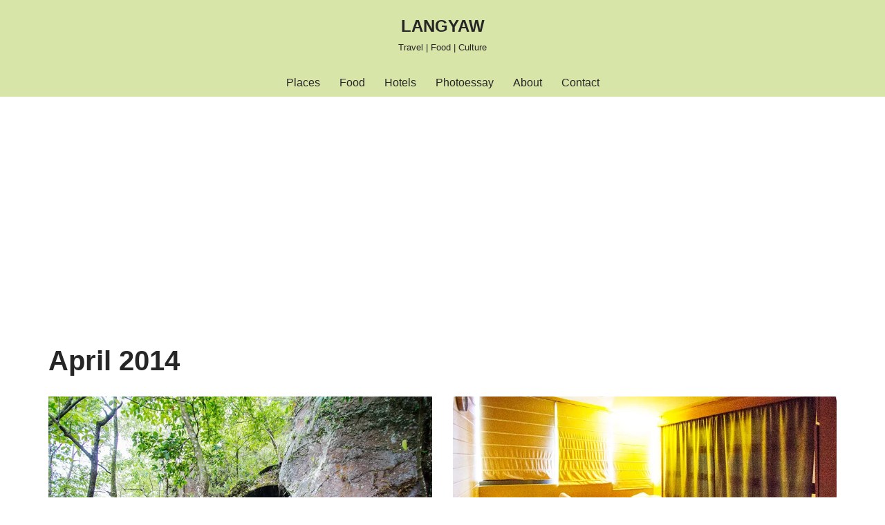

--- FILE ---
content_type: text/html; charset=utf-8
request_url: https://www.google.com/recaptcha/api2/aframe
body_size: 266
content:
<!DOCTYPE HTML><html><head><meta http-equiv="content-type" content="text/html; charset=UTF-8"></head><body><script nonce="0fc03G9185l_J3ghI9JVbw">/** Anti-fraud and anti-abuse applications only. See google.com/recaptcha */ try{var clients={'sodar':'https://pagead2.googlesyndication.com/pagead/sodar?'};window.addEventListener("message",function(a){try{if(a.source===window.parent){var b=JSON.parse(a.data);var c=clients[b['id']];if(c){var d=document.createElement('img');d.src=c+b['params']+'&rc='+(localStorage.getItem("rc::a")?sessionStorage.getItem("rc::b"):"");window.document.body.appendChild(d);sessionStorage.setItem("rc::e",parseInt(sessionStorage.getItem("rc::e")||0)+1);localStorage.setItem("rc::h",'1769612188825');}}}catch(b){}});window.parent.postMessage("_grecaptcha_ready", "*");}catch(b){}</script></body></html>